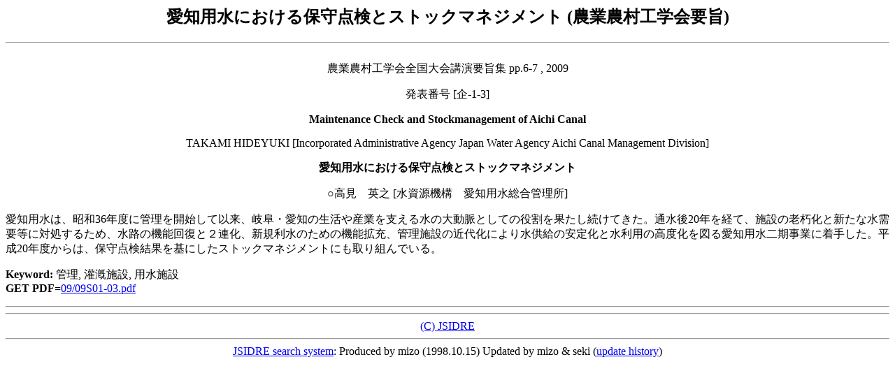

--- FILE ---
content_type: text/html; charset=euc-jp
request_url: https://soil.en.a.u-tokyo.ac.jp/jsidre/cgi-bin/anual.cgi?search=09S01-03&mode=1
body_size: 1452
content:
<!doctype html public "-//w3c//dtd html 4.01 transitional//en">
<HTML>
<head>
  <meta http-equiv="Content-Type" content="text/html; charset=euc-jp">
  <title>愛知用水における保守点検とストックマネジメント (農業農村工学会要旨)</title></head>
<BODY>
<H2 align="center">愛知用水における保守点検とストックマネジメント (農業農村工学会要旨)</H2><hr><CENTER><BR>農業農村工学会全国大会講演要旨集 pp.6-7
, 2009<P>発表番号 [企-1-3]<P><B>Maintenance Check and Stockmanagement of Aichi Canal </B><P>TAKAMI HIDEYUKI [Incorporated Administrative Agency Japan Water Agency  Aichi Canal Management Division]<P><B>愛知用水における保守点検とストックマネジメント</B><P>○高見　英之 [水資源機構　愛知用水総合管理所]</CENTER><P>愛知用水は、昭和36年度に管理を開始して以来、岐阜・愛知の生活や産業を支える水の大動脈としての役割を果たし続けてきた。通水後20年を経て、施設の老朽化と新たな水需要等に対処するため、水路の機能回復と２連化、新規利水のための機能拡充、管理施設の近代化により水供給の安定化と水利用の高度化を図る愛知用水二期事業に着手した。平成20年度からは、保守点検結果を基にしたストックマネジメントにも取り組んでいる。<P><B>Keyword: </B>管理, 灌漑施設, 用水施設<BR><B>GET PDF=</B><A HREF=/jsidre/search/PDFs/09/09S01-03.pdf>09/09S01-03.pdf</A><P><HR><hr><CENTER><A HREF="http://www.jsidre.or.jp/">(C) JSIDRE</A><BR><hr><a href="../search/anuals.html">JSIDRE search system</a>: Produced by mizo (1998.10.15) Updated by mizo & seki (<a href="../search/changelog.html">update history</a>) 
</CENTER></BODY>
</HTML>
